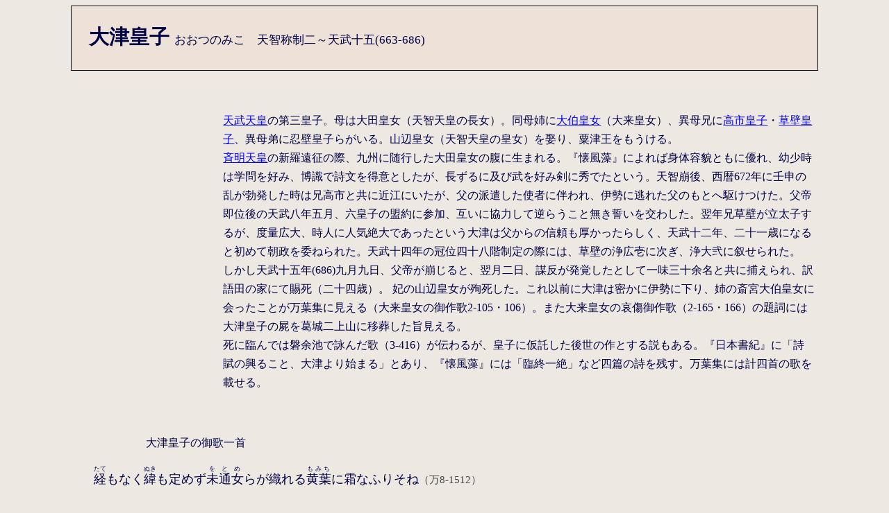

--- FILE ---
content_type: text/html
request_url: https://www.asahi-net.or.jp/~sg2h-ymst/yamatouta/sennin/ootu2.html
body_size: 3122
content:
<!DOCTYPE HTML PUBLIC "-//W3C//DTD HTML 4.01 Transitional//EN">
<!-- saved from url=(0014)about:internet -->
<HTML lang="ja">
<head>
	<meta http-equiv="Content-Type" content="text/html; charset=shift_jis">
	<meta http-equiv="Content-Style-Type" content="text/css">
	<meta http-equiv="Content-Script-Type" content="text/javascript">
	<meta name="author" content="Hisashi Mizukaki">
	<meta name="copyright" content="(c)2003,2009 Hisashi Mizukaki">
	<meta name="description" lang="ja" content="">
	<link rel="stylesheet" type="text/css" href="sennin1.css">
<title>大津皇子 千人万首</title>
</head>
<body>
<div class="header">
<h1>大津皇子 <strong>おおつのみこ　天智称制二～天武十五(663-686)</strong></h1></div>

<div class="kasyu">

<p class="biography"><a href="tennmu2.html">天武天皇</a>の第三皇子。母は大田皇女（天智天皇の長女）。同母姉に<a href="ooku2.html">大伯皇女</a>（大来皇女）、異母兄に<a href="taketi2.html">高市皇子</a>・<a href="kusakabe2.html">草壁皇子</a>、異母弟に忍壁皇子らがいる。山辺皇女（天智天皇の皇女）を娶り、粟津王をもうける。<br>
<a href="saimei2.html">斉明天皇</a>の新羅遠征の際、九州に随行した大田皇女の腹に生まれる。『懐風藻』によれば身体容貌ともに優れ、幼少時は学問を好み、博識で詩文を得意としたが、長ずるに及び武を好み剣に秀でたという。天智崩後、西暦672年に壬申の乱が勃発した時は兄高市と共に近江にいたが、父の派遣した使者に伴われ、伊勢に逃れた父のもとへ駆けつけた。父帝即位後の天武八年五月、六皇子の盟約に参加、互いに協力して逆らうこと無き誓いを交わした。翌年兄草壁が立太子するが、度量広大、時人に人気絶大であったという大津は父からの信頼も厚かったらしく、天武十二年、二十一歳になると初めて朝政を委ねられた。天武十四年の冠位四十八階制定の際には、草壁の浄広壱に次ぎ、浄大弐に叙せられた。<br>
しかし天武十五年(686)九月九日、父帝が崩じると、翌月二日、謀反が発覚したとして一味三十余名と共に捕えられ、訳語田の家にて賜死（二十四歳）。 妃の山辺皇女が殉死した。これ以前に大津は密かに伊勢に下り、姉の斎宮大伯皇女に会ったことが万葉集に見える（大来皇女の御作歌2-105・106）。また大来皇女の哀傷御作歌（2-165・166）の題詞には大津皇子の屍を葛城二上山に移葬した旨見える。<br>
死に臨んでは磐余池で詠んだ歌（3-416）が伝わるが、皇子に仮託した後世の作とする説もある。『日本書紀』に「詩賦の興ること、大津より始まる」とあり、『懐風藻』には「臨終一絶」など四篇の詩を残す。万葉集には計四首の歌を載せる。</p>

<p class="title" ID="OM01">大津皇子の御歌一首</p>
<p class="song"><ruby><rb>経</rb><rp>(</rp><rt>たて</rt><rp>)</rp></ruby>もなく<ruby><rb>緯</rb><rp>(</rp><rt>ぬき</rt><rp>)</rp></ruby>も定めず<ruby><rb>未通女</rb><rp>(</rp><rt>をとめ</rt><rp>)</rp></ruby>らが織れる<ruby><rb>黄葉</rb><rp>(</rp><rt>もみち</rt><rp>)</rp></ruby>に霜なふりそね<small>（万8-1512）</small></p>
<p class="mean">【通釈】縦糸もなく、横糸も定めず、少女たちが織ったもみじの錦に、霜よ降らないでくれ。</p>
<p class="note">【補記】秋雑歌。和歌において紅葉を織物に喩えた最初期の例。</p>
<p class="hasei">【主な派生歌】<br>
しぐれふる紅葉の錦たてもなくぬきもさだめぬ玉ぞこぼるる(<a href="tameie.html">藤原為家</a>)<br>
秋の色にそむる紅葉やたてもなくぬきも定めぬ錦なるらむ(<a href="gokougon.html">後光厳院</a>[新千載])</p>

<p class="title" ID="OM02">大津皇子の、<a href="isikawa2.html">石川郎女</a>に贈る御歌一首</p>
<p class="song">あしひきの山のしづくに妹待つと我が立ち濡れぬ山のしづくに<small>（万2-107）</small></p>
<p class="mean">【通釈】あなたを待つとて、山の木々の下に佇んで、私は雫に濡れたよ。山の木々から滴り落ちる雫に。</p>
<p class="note">【補記】石川郎女の返歌は「我を待つと君が濡れけむ足引の山のしづくにならましものを」。</p>
<p class="other">【他出】古今和歌六帖（作者「おほともの王子」）、古来風躰抄、玉葉集</p>
<p class="hasei">【主な派生歌】<br>
いかにせん我たちぬれぬわぎもこにあはでの森のこの下露に(<a href="akisue.html">藤原顕季</a>)<br>
立ち濡るる山のしづくも音たえて槙の下葉に垂氷しにけり(<a href="syukaku.html#WT01">*守覚法親王</a>[新古今])<br>
夜もすがら山のしづくにたちぬれて花のうはぎは露もかわかず(<a href="../teika/teikazen06.html#SG546">藤原定家</a>)<br />
妹まつと山の雫に立ちぬれてそぼちにけらし我が恋衣(<a href="tutimika.html">土御門院</a>[風雅])<br>
妹まつと人やみるらむかりそめにやすらふほどの山のしづくも(<a href="tikage.html">橘千蔭</a>)</p>

<p class="title" ID="OM03">大津皇子、石川女郎に竊<small>(ひそ)</small>かに婚<small>(あ)</small>ひたまへる時、津守連通<small>(つもりのむらじとほる)</small>の其の事を占<small>(うら)</small>へ露はせれば、皇子の作らす御歌一首</p>
<p class="song">大船の<ruby><rb>津守</rb><rp>(</rp><rt>つもり</rt><rp>)</rp></ruby>が<ruby><rb>占</rb><rp>(</rp><rt>うら</rt><rp>)</rp></ruby>に<ruby><rb>告</rb><rp>(</rp><rt>の</rt><rp>)</rp></ruby>らむとは兼ねてを知りて我が二人寝し<small>（万2-109）</small></p>
<p class="mean">【通釈】津守の占いに露顕することは前以て分かっていて、それでも私たちは二人寝たのだ。</p>
<p class="note">【語釈】<b>◇大船の</b>　「津守」の<a href="../intro/syuuji.html">枕詞</a>。津は港。</p>

<p class="title" ID="OM04">大津皇子の死を被<small>(たま)</small>はりし時、磐余<small>(いはれ)</small>の池の堤にして涙を流して作らす御歌一首</p>
<p class="song">ももづたふ磐余の池に鳴く鴨を今日のみ見てや雲隠りなむ<small>（万3-416）</small></p>
<p class="mean">【通釈】磐余<small>(いわれ)</small>の池に鳴く鴨を見るのも今日限りで、私は死ぬのだろうか。</p>
<p class="note">【語釈】<b>◇ももづたふ</b>　「磐余<small>(いはれ)</small>」の<a href="../intro/syuuji.html">枕詞</a>。数字の五十<small>(い)</small>から同音を頭に持つ「磐余」に掛かったかと言う。<b>◇磐余<small>(いはれ)</small>の池</b>　履中紀にも同名の池が見えるが、不詳。香具山の麓にあったかとも言う。<b>◇雲隠りなむ</b>　「雲隠る」は死ぬことの婉曲表現。「なむ」は完了の助動詞ヌの未然形ナと推量の助動詞ムの複合。「きっと…だろう」ほどの意。</p>
<p class="other">【他出】五代集歌枕、歌枕名寄、夫木和歌抄</p>
<hr>
<p class="date">更新日:平成15年03月21日<br>
最終更新日:平成15年03月21日</p>
<p class="link">
<a href="../index.html" target="_parent">やまとうた表紙</a>　<a href="../sennin.html">千人万首 目次</a>　<a href="kusakab2.html">次の歌人</a></p>
</div></body></html>

